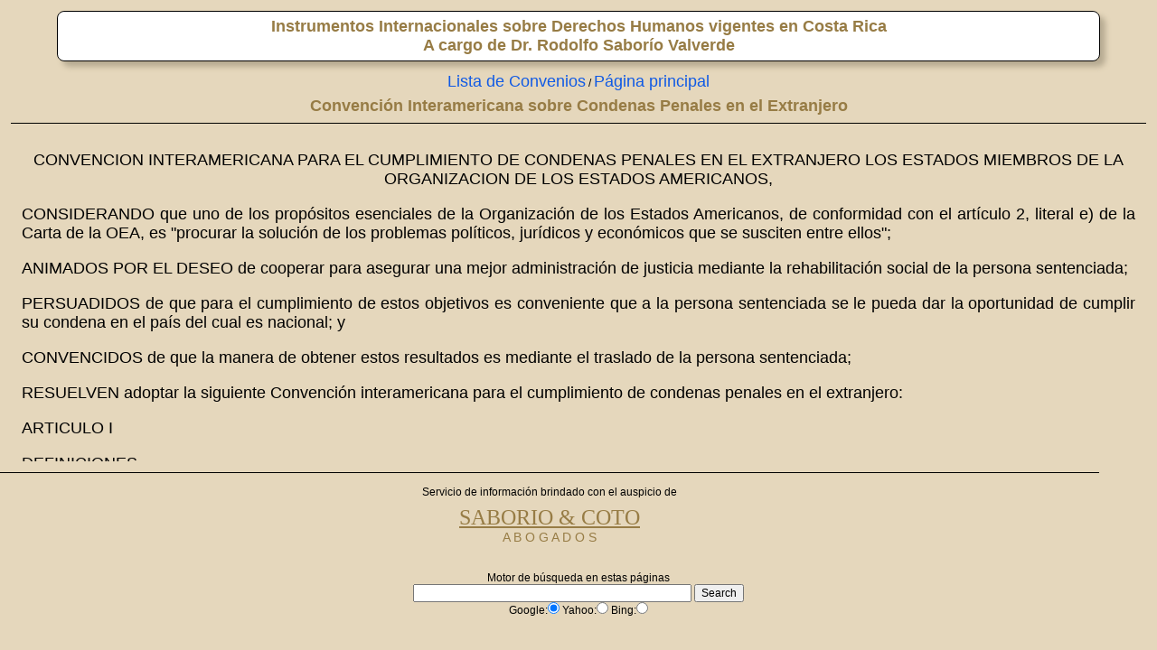

--- FILE ---
content_type: text/html
request_url: https://www.rodolfosaborio.com/instint/condextranj.htm
body_size: 7507
content:
<!DOCTYPE html>
<html lang=”es”>
<head>
<!-- Google tag (gtag.js) -->
<script async src="https://www.googletagmanager.com/gtag/js?id=G-Q5NCMERD91"></script>
<script>
  window.dataLayer = window.dataLayer || [];
  function gtag(){dataLayer.push(arguments);}
  gtag('js', new Date());

  gtag('config', 'G-Q5NCMERD91');
</script>

<meta charset=ISO-8859-1 />
<meta name="description" content="Derechos Humanos,Protección Derechos Humanos, Libertades Públicas,Derechos Fundamentales, Costa Rica" />
<meta name="keywords" content=" derechos humanos, costa rica, leyes, rodolfo saborio">

<title>Convención Interamericana sobre Condenas Penales en el Extranjero</title>
 <!--[if lt IE 7]> <html class="no-js lt-ie9 lt-ie8 lt-ie7" lang="es"> <![endif]-->
	<!--[if IE 7]> <html class="no-js lt-ie9 lt-ie8" lang="es"> <![endif]-->
	<!--[if IE 8]> <html class="no-js lt-ie9" lang="es"> <![endif]-->
	<!--[if IE 9]> <html class="no-js lt-ie10" lang="es"> <![endif]-->


	<link rel="stylesheet" href="https://www.rodolfosaborio.com/css/normalize.css">
 <link rel="stylesheet" href="https://www.rodolfosaborio.com/css/basico.css">

 
 
<script type="text/javascript">


  
 

 

 
 
 

 

</script>
 <meta name="viewport" content="width=device-width, initial-scale=1"></head>
<body>
 <div id="wrapper2">

 <div id="header">
<h1>Instrumentos Internacionales sobre Derechos Humanos vigentes en Costa Rica<br>
A cargo de Dr. Rodolfo Saborío Valverde</h1>
</div>	</div>
<a href="https://www.rodolfosaborio.com/instint/instint.htm">Lista de Convenios</a> / <a href="https://www.rodolfosaborio.com">Página principal</a>

<h1>Convención Interamericana sobre Condenas Penales en el
Extranjero</h1>

<div id="texto" style="height:350px; width: 95; overflow:auto"><center>
<p>CONVENCION INTERAMERICANA PARA EL CUMPLIMIENTO DE
CONDENAS PENALES EN EL EXTRANJERO LOS ESTADOS MIEMBROS DE LA ORGANIZACION DE
LOS ESTADOS AMERICANOS,</center>

<p>CONSIDERANDO que uno de los propósitos esenciales de la
Organización de los Estados Americanos, de conformidad con el artículo 2,
literal e) de la Carta de la OEA, es &quot;procurar la solución de los problemas
políticos, jurídicos y económicos que se susciten entre ellos&quot;; 

<p>ANIMADOS POR EL DESEO de cooperar para asegurar una mejor
administración de justicia mediante la rehabilitación social de la persona
sentenciada;

<p>PERSUADIDOS de que para el cumplimiento de estos
objetivos es conveniente que a la persona sentenciada se le pueda dar la
oportunidad de cumplir su condena en el país del cual es nacional; y 

<p>CONVENCIDOS de que la manera de obtener estos resultados
es mediante el traslado de la persona sentenciada;

<p>RESUELVEN adoptar la siguiente Convención interamericana
para el cumplimiento de condenas penales en el extranjero:

<p>ARTICULO I

<p>DEFINICIONES

<p>Para los fines de la presente Convención:

<p>1.- Estado sentenciador: significa el Estado Parte desde el
cual la persona sentenciada deba ser trasladada.

<p>2.- Estado receptor: significa el Estado Parte al cual la
persona sentenciada deba ser trasladada.

<p>3.- Sentencia: significa la decisión judicial definitiva
en la que se impone a una persona, como pena por la comisión de un delito, la
privación de libertad o restricción de la misma, en un régimen de libertad
vigilada, condena de ejecución condicional u otras formas de supervisión sin
detención. Se entiende que una sentencia es definitiva cuando no esté pendiente
recurso legal ordinario contra ella en el Estado sentenciador,

<p>y que el término previsto para dicho recurso haya
vencido.

<p>4.- Persona sentenciada: significa la persona que en el
territorio de

<p>uno de los Estados Partes, vaya a cumplir o esté cumpliendo
una sentencia.

<p>ARTICULO II

<p>PRINCIPIOS GENERALES

<p>De conformidad con las disposiciones de la presente
Convención:

<p>a) Las sentencias impuestas en uno de los Estados Partes,
a

<p>nacionales de otro Estado Parte, podrán ser cumplidas por
la persona

<p>sentenciada en el Estado del cual sea nacional; y

<p>b) Los Estados Partes se comprometen a brindarse la más
amplia

<p>cooperación con respecto a la transferencia de personas
sentenciadas.

<p>ARTICULO III

<p>CONDICIONES PARA LA APLICACION DE LA CONVENCION

<p>La presente Convención se aplicará únicamente bajo las
siguientes

<p>condiciones:

<p>1.- Que exista sentencia firme y definitiva como ha sido
definida en

<p>el artículo I, ordinal 3, de la presente Convención.

<p>2.- Que la persona sentenciada otorgue expresamente su
consentimiento

<p>al traslado, habiendo sido informada previamente de las
consecuencias

<p>legales del mismo.

<p>3.- Que el hecho por el que la persona haya sido
condenada configure

<p>también delito en el Estado receptor. A tal efecto, no se
tendrán en

<p>cuenta las diferencias de denominación o las que no
afecten la naturaleza

<p>del delito.

<p>4.- Que la persona sentenciada sea nacional del Estado
receptor.

<p>5.- Que la condena a cumplirse no sea pena de muerte.

<p>6.- Que el tiempo de la condena por cumplirse al momento
de hacerse

<p>la solicitud sea de por lo menos seis meses.

<p>7.- Que la aplicación de la sentencia no sea contraria al

<p>ordenamiento jurídico interno del Estado receptor.

<p>ARTICULO IV

<p>SUMINISTRO DE INFORMACION

<p>1.- Cada Estado Parte informará del contenido de esta
Convención a

<p>cualquier persona sentenciada que estuviere comprendida
dentro de lo

<p>dispuesto por ella.

<p>2.- Los Estados Partes mantendrán informada a la persona
sentenciada

<p>del trámite de su traslado.

<p>ARTICULO V

<p>PROCEDIMIENTO PARA EL TRASLADO

<p>El traslado de la persona sentenciada, de un Estado a
otro, se

<p>sujetará al procedimiento siguiente:

<p>1.- El trámite podrá ser promovido por el Estado
sentenciador o por

<p>el Estado receptor. En ambos casos se requiere que la
persona sentenciada

<p>haya expresado su consentimiento o, en su caso, formulado
la petición.

<p>2.- La solicitud de traslado se gestionará por intermedio
de las

<p>Autoridades Centrales indicadas conforme al artículo XI
de la presente

<p>Convención o, en su defecto, por la vía diplomática o
consular. De

<p>conformidad con su derecho interno, cada Estado Parte
informará a las

<p>autoridades que considere necesario, del contenido de la
presente

<p>Convención. Asimismo, procurará crear mecanismos de
cooperación entre la

<p>Autoridad Central y las demás autoridades que deban
intervenir en el

<p>traslado de la persona sentenciada.

<p>3.- Si la sentencia hubiere sido dictada por un Estado o
provincia

<p>con jurisdicción penal independientes del gobierno
federal, se requerirá

<p>para la aplicación de este procedimiento de traslado la
aprobación de las

<p>autoridades del respectivo Estado o provincia.

<p>4.- En la solicitud de traslado se deberá suministrar la
información

<p>pertinente que acredite el cumplimiento de las
condiciones establecidas en

<p>el artículo III.

<p>5.- Antes de efectuarse el traslado, el Estado
sentenciador permitirá

<p>al Estado receptor verificar, si lo desea y mediante un
funcionario

<p>designado por este, que la persona sentenciada haya dado
su consentimiento

<p>con pleno conocimiento de las consecuencias legales del
mismo.

<p>6.- Al tomar la decisión relativa al traslado de una
persona

<p>sentenciada, los Estados Partes podrán considerar, entre
otros factores,

<p>la posibilidad de contribuir a su rehabilitación social;
la gravedad del

<p>delito; en su caso, sus antecedentes penales; su estado
de salud; y los

<p>vínculos familiares, sociales o de otra índole que
tuviere en el Estado

<p>sentenciador y en el Estado receptor.

<p>7.- El Estado sentenciador suministrará al Estado
receptor copia

<p>autenticada de la sentencia, incluyendo información sobre
el tiempo ya

<p>cumplido por la persona sentenciada y el que pueda
computársele por

<p>motivos tales como: trabajo, buena conducta o prisión
preventiva. El

<p>Estado receptor podrá solicitar cualquier información
adicional que

<p>considere pertinente.

<p>8.- La entrega de la persona sentenciada por el Estado
sentenciador

<p>al Estado receptor se efectuará en el lugar en que
convengan las

<p>Autoridades Centrales. El Estado receptor será
responsable de la custodia

<p>de la persona sentenciada desde el momento en que le
fuere entregada.

<p>9.- Todos los gastos relacionados con el traslado de la
persona

<p>sentenciada hasta la entrega para su custodia al Estado
receptor serán por

<p>cuenta del Estado sentenciador.

<p>10.- El Estado receptor será responsable de todos los
gastos

<p>ocasionados por el traslado de la persona sentenciada
desde el momento en

<p>que esta quede bajo su custodia.

<p>ARTICULO VI

<p>NEGATIVA AL TRASLADO

<p>Cuando un Estado Parte no apruebe el traslado de una
persona

<p>sentenciada, comunicará su decisión de inmediato al
Estado solicitante

<p>explicando el motivo de su negativa, cuando esto sea
posible y

<p>conveniente.

<p>ARTICULO VII

<p>DERECHOS DE LA PERSONA SENTENCIADA TRASLADADA Y

<p>FORMAS DE CUMPLIMIENTO DE LA SENTENCIA

<p>1.- La persona sentenciada que fuera trasladada conforme
a lo

<p>previsto en la presente Convención no podrá ser detenida,
enjuiciada o

<p>condenada nuevamente en el Estado receptor por el mismo
delito que motivó

<p>la sentencia impuesta por el Estado sentenciador.

<p>2.- Salvo lo dispuesto en el artículo VIII de la presente
Convención,

<p>la condena de una persona sentenciada trasladada se
cumplirá conforme a

<p>las leyes y procedimientos del Estado receptor, inclusive
la aplicación de

<p>cualesquiera disposiciones relativas a la reducción de
períodos de

<p>encarcelamiento o de cumplimiento alternativo de las
condenas.

<p>Ninguna sentencia será ejecutada por el Estado receptor
de modo tal

<p>que prolongue la duración de la condena más allá de la
fecha en que

<p>concluiría según los términos de la sentencia del
Tribunal del Estado

<p>sentenciador.

<p>3.- Las autoridades del Estado sentenciador podrán
solicitar, por

<p>medio de las Autoridades Centrales, informes sobre la
situación en que se

<p>halle el cumplimiento de la condena de cualquier persona
sentenciada

<p>trasladada al Estado receptor conforme a la presente
Convención.

<p>ARTICULO VIII

<p>REVISION DE LA SENTENCIA Y EFECTOS

<p>EN EL ESTADO RECEPTOR

<p>El Estado sentenciador conservará su plena jurisdicción
para la

<p>revisión de las sentencias dictadas por sus tribunales.
Asimismo,

<p>conservará la facultad de conceder indulto, amnistía o
gracia a la persona

<p>sentenciada. El Estado receptor, al recibir notificación
de cualquier

<p>decisión al respecto, deberá adoptar de inmediato las
medidas

<p>correspondientes.

<p>ARTICULO IX

<p>APLICACION DE LA CONVENCION EN CASOS ESPECIALES

<p>La presente Convención también podrá aplicarse a personas
sujetas a

<p>vigilancia u otras medidas de acuerdo con las leyes de
uno de los Estados

<p>Partes relacionadas con infractores menores de edad. Para
el traslado

<p>deberá obtenerse el consentimiento de quien esté
legalmente facultado para

<p>otorgarlo.

<p>Si así lo acordaren las Partes y a efectos de su
tratamiento en el

<p>Estado Receptor, la presente Convención podrá aplicarse a
personas a las

<p>cuales la autoridad competente hubiera declarado
ininputables. Las partes

<p>acordarán, de conformidad con su derecho interno, el tipo
de tratamiento

<p>a dar a las personas trasladadas. Para el traslado deberá
obtenerse el

<p>consentimiento de quien legalmente esté facultado para
otorgarlo.

<p>ARTICULO X

<p>TRANSITO

<p>Si la persona sentenciada, al ser trasladada, tuviera que
atravesar

<p>el territorio de un tercer Estado Parte en esta
Convención, este deberá

<p>ser notificado mediante envío de la resolución que
concedió el traslado

<p>por el Estado bajo cuya custodia se efectuará el mismo.
En tales casos,

<p>el Estado Parte de tránsito podrá o no otorgar su
consentimiento al paso

<p>de la persona sentenciada por su territorio.

<p>No será necesaria la notificación cuando se haga uso de
los medios de

<p>transporte aéreo y no se haya previsto ningún aterrizaje
regular en el

<p>territorio del Estado Parte que se vaya a sobrevolar.

<p>ARTICULO XI

<p>AUTORIDAD CENTRAL

<p>Los Estados Partes al firmar, ratificar o adherir a la
presente

<p>Convención, notificarán a la Secretaría General de la
Organización de los

<p>Estados Americanos, la designación de la Autoridad
Central encargada de

<p>realizar las funciones previstas en esta Convención. La
Secretaría

<p>General distribuirá entre los Estados Partes de esta Convención
una lista

<p>que contenga las designaciones que haya recibido.

<p>ARTICULO XII

<p>ALCANCE DE LA CONVENCION

<p>Nada de lo estipulado en la presente Convención se
interpretará en

<p>sentido restrictivo de otros tratados bilaterales o
multilaterales u otros

<p>acuerdos suscritos entre las Partes.

<p>ARTICULO XIII

<p>CLAUSULAS FINALES

<p>La presente Convención está abierta a la firma de los
Estados

<p>Miembros de la Organización de los Estados Americanos.

<p>ARTICULO XIV

<p>La presente Convención está sujeta a ratificación. Los
instrumentos

<p>de ratificación se depositarán en la Secretaría General
de la Organización

<p>de los Estados Americanos.

<p>ARTICULO XV

<p>La presente Convención quedará abierta a la adhesión de
cualquier

<p>otro Estado. Los instrumentos de adhesión se depositarán
en la Secretaría

<p>General de la Organización de los Estados Americanos.

<p>ARTICULO XVI

<p>Los Estados podrán formular reservas a la presente
Convención al

<p>momento de aprobarla, firmarla, ratificarla o adherirse a
ella, siempre

<p>que no sean incompatibles con el objeto y propósito de la
Convención y

<p>versen sobre una o más disposiciones específicas.

<p>ARTICULO XVII

<p>La presente Convención entrará en vigor para los Estados
ratificantes

<p>el trigésimo día a partir de la fecha en que se haya depositado
el segundo

<p>instrumento de ratificación.

<p>Para cada Estado que ratifique la Convención o adhiera a
ella después

<p>de haber sido depositado el segundo instrumento de
ratificación, la

<p>Convención entrará en vigor el trigésimo día a partir de
la fecha en que

<p>tal Estado haya depositado su instrumento de ratificación
o adhesión.

<p>ARTICULO XVIII

<p>La presente Convención regirá indefinidamente, pero
cualquiera de los

<p>Estados Partes podrá denunciarla en cualquier momento. La
denuncia será

<p>comunicada a la Secretaría General de la Organización de
los Estados

<p>Americanos. Transcurrido un año contado a partir de la
fecha de la

<p>denuncia, la Convención cesará en sus efectos para el
Estado denunciante.

<p>No obstante, sus disposiciones continuarán en vigor para
el Estado

<p>denunciante en lo atinente a las personas condenadas que
hubieran sido

<p>transferidas, hasta el término de las respectivas
condenas, al amparo de

<p>dichas disposiciones.

<p>Las solicitudes de traslado que se encuentren en trámite
al momento

<p>de la denuncia de la presente Convención, serán
completadas hasta su total

<p>ejecución, a menos que las Partes acuerden lo contrario.

<p>ARTICULO XIX

<p>El instrumento original de la presente Convención, cuyos
textos en

<p>español, francés, inglés y portugués son igualmente
auténticos, será

<p>depositado en la Secretaría General de la Organización de
los Estados

<p>Americanos, la que enviará copia auténtica de su texto,
para su registro

<p>y publicación, a la Secretaría de las Naciones Unidas, de
conformidad

<p>con el artículo 102 de la Carta de las Naciones Unidas.
La Secretaría

<p>General de la Organización de los Estados Americanos
notificará a los

<p>Estados Miembros de dicha Organización y a los Estados
que se hayan

<p>adherido a la Convención, las firmas, los depósitos de
instrumentos de

<p>ratificación, adhesión y denuncia, así como las reservas
que hubiese.

<p>EN FE DE LO CUAL, los plenipotenciarios infrascritos,
debidamente

<p>autorizados por sus respectivos gobiernos, firman el
presente Convenio,

<p>que se llamará &quot;Convención interamericana para el
cumplimiento de condenas

<p>penales en el extranjero&quot;.

<p>HECHA EN LA CIUDAD DE MANAGUA, NICARAGUA, el nueve de
junio de mil

<p>novecientos noventa y tres.

</div>


</div>
<div id="footer">
<br>Servicio de información brindado con el auspicio de<br>
 
<IFRAME src="https://www.rodolfosaborio.com/logosyc.htm" class="frame-logo" scrolling='no' ></IFRAME>

</div>

<!-- START OF SCRIPT -->
<form name="jksearch" action="http://www.google.com/search" method="get" onSubmit="jksitesearch(this)">


Motor de búsqueda en estas páginas<br>
<input id="hiddenquery" type="hidden" name="q" />
<input name="qfront" type="text" style="width: 300px" value="" /> <input type="submit" value="Search" /><br />
<div>Google:<input name="se" type="radio" checked> Yahoo:<input name="se" type="radio"> Bing:<input name="se" type="radio">
</div>

<script type="text/javascript">

var domainroot="www.rodolfosaborio.com"

var searchaction=[ //form action for the 3 search engines
"http://www.google.com/search",
"http://search.yahoo.com/search",
"http://search.msn.com/results.aspx"
]

var queryfieldname=["q","p","q"] //name of hidden query form for the 3 search engines

function switchaction(cur, index){
cur.form.action=searchaction[index]
document.getElementById("hiddenquery").name=queryfieldname[index]
}

function jksitesearch(curobj){
for (i=0; i< document.jksearch.se.length; i++){ //loop through radio to see which is checked
if (document.jksearch.se[i].checked==true)
switchaction(document.jksearch.se[i], i)
}
document.getElementById("hiddenquery").value="site:"+domainroot+" "+curobj.qfront.value
}


</script>

</form>


<!-- END OF SCRIPT -->

</body>
</html>

--- FILE ---
content_type: text/html
request_url: https://www.rodolfosaborio.com/logosyc.htm
body_size: 252
content:
<!DOCTYPE html>
<html lang=”es”>
<head>

<meta charset=ISO-8859-1 />

<title>Logo</title>

<link rel="stylesheet" href="https://www.rodolfosaborio.com/css/logo.css">

<meta name="viewport" content="width=device-width, initial-scale=1"></head>
<body>

<h3><a href="http://www.saboriocoto.com" onClick="ga('send', 'event', 'htm', 'logo-saco');" target="_blank">SABORIO & COTO</h3></a>
<H4><a href="http://www.saboriocoto.com" onClick="ga('send', 'event', 'htm', 'logo-saco');" target="_blank">A  B  O  G  A  D  O  S</H4></a>
</body>
</html>
